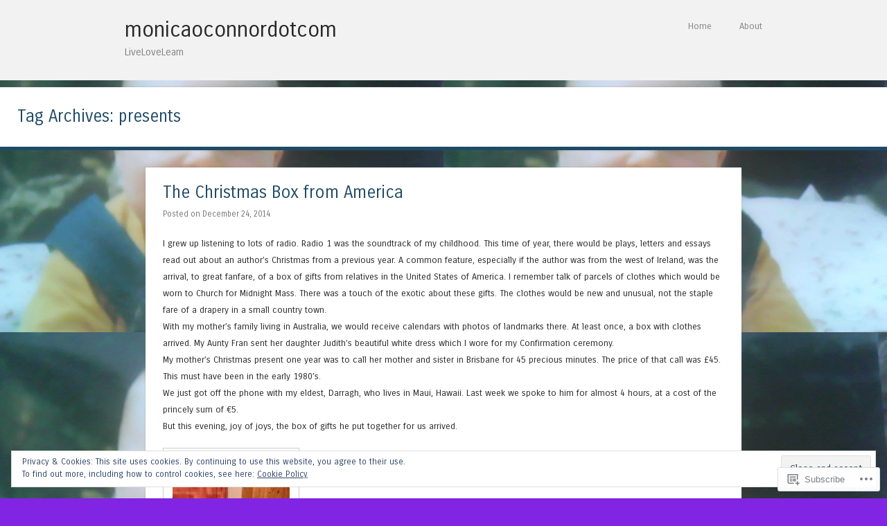

--- FILE ---
content_type: text/css;charset=utf-8
request_url: https://monicaoconnor.com/_static/??/wp-content/themes/pub/superhero/style.css,/wp-content/themes/pub/sidekick/style.css?m=1741693343j&cssminify=yes
body_size: 949
content:
@import '/wp-content/themes/pub/superhero/reset.css';
@import '/wp-content/themes/pub/superhero/form.css';
@import '/wp-content/themes/pub/superhero/theme.css';







#page {
	padding-top: 0;
}
#main {
	margin: 0 auto;
	width: 100%;
}
#masthead-wrap {
	background-color: #f2f2f2;
	-webkit-box-shadow: 0 0 0;
	box-shadow: 0 0 0;
	position: relative;
}
.logged-in #masthead-wrap {
	top: 0;
}
.demo-site #masthead-wrap {
	top: 0;
}
.demo-site.logged-in #masthead-wrap {
	top: 0;
}
.wp-admin .logged-in #masthead-wrap {
	top: 0;
}
#masthead {
	margin: 0 auto 10px auto;
	max-height: 9999px;
	padding: 25px 0;
}
#masthead hgroup {
	padding-left: 20px;
	width: 47%;
}
.site-title,
.site-title a {
	color: #262626;
}
#primary,
#content {
	float: none;
	margin-right: 0;
	width: 100%;
}
.hentry-wrap {
	position: relative;
	width: 100%;
}
.hentry-wrap.featured {
	overflow: hidden;
	margin-bottom: 45px;
	padding-top: 250px;
}
.hentry-wrap.featured .hentry {
	margin-bottom: 5px;
}
.hentry-wrap .wp-post-image {
	display: block;
	position: absolute;
		top: 0;
		left: 0;
	width: 100%;
	height: auto;
}
.hentry {
	border-bottom-width: 0;
	margin: 0 auto 50px auto;
	position: relative;
	width: 860px;
}
#comments {
	margin: 0 auto;
	width: 860px;
}
.custom-background .comments-area {
	-webkit-box-sizing: border-box;
	-moz-box-sizing:    border-box;
	box-sizing:         border-box;
	padding: 1.5em 25px 0;
}
.site-content .site-navigation,
.paging-navigation,
.post-navigation {
	margin: 0 auto;
	max-width: 100%;
	overflow: hidden;
	width: 860px;
}
.nav-previous {
	float: left;
	width: 49%;
}
.nav-next,
.next-image {
	float: right;
	text-align: right;
	width: 49%;
}
#colophon-wrap {
	background-color: #f2f2f2;
	padding: 0 0 25px 0;
}



.infinite-scroll #wrapper:after {
	clear: both;
	content: '';
	display: block;
}
.infinite-scroll #content {
	margin-bottom: 1.5em;
}
.infinite-scroll.neverending #content {
	margin-bottom: 1.5em;
}
#infinite-footer .container {
	float: none;
}
.infinite-loader {
	clear: both;
	display: table;
	color: #333;
	margin: 0 auto 1.5em;
}
#infinite-handle {
	margin: 0 auto 3em auto;
	text-align: center;
}
#infinite-handle span {
	border: 0 none;
	clear: both;
}
.infinite-scroll .infinite-wrap {
	border: 0 none;
	padding: 0;
}


.infinite-scroll #nav-below,
.infinite-scroll.neverending .footer {
	display: none;
}


.infinity-end.neverending .footer {
	display: block;
}

img#wpstats {
	background-color: #ccc;
}




@media screen and (max-width: 879px) {
	.hentry,
	#comments {
		width: 100%;
	}
}


@media screen and (max-width: 767px) {
	#comments {
		-webkit-box-sizing: border-box;
		-moz-box-sizing:    border-box;
		box-sizing:         border-box;
		padding: 0 25px;
	}
	.site-content .site-navigation,
	.paging-navigation,
	.post-navigation,
	#colophon-wrap {
		padding-right: 3%;
		padding-left: 3%;
		width: 94%;
	}
}


@media screen and (max-width : 600px) {
	#masthead hgroup {
		padding-left: 0;
		width: 100%;
	}
	.hentry-wrap.featured {
		padding-top: 0;
	}
	.hentry-wrap .wp-post-image {
		position: relative;
	}
}


.has-black-color {
	color: #262626;
}
.has-black-background-color {
	background-color: #262626;
}

.has-red-color {
	color: #ea5449;
}
.has-red-background-color {
	background-color: #ea5449;
}

.has-white-color {
	color: #ffffff;
}
.has-white-background-color {
	background-color: #ffffff;
}

.has-blue-color {
	color: #1e4a66;
}
.has-blue-background-color {
	background-color: #1e4a66;
}

.has-grey-color {
	color: #f2f2f2;
}
.has-grey-background-color {
	background-color: #f2f2f2;
}


.wp-block-cover-image,
.wp-block-cover {
	box-sizing: border-box;
}


a, a:visited {
    color: var(--wp--style--color--link, var(--global--color-primary));
}


a:hover,
a:focus,
a:active {
	color: #1e4a66;
}
